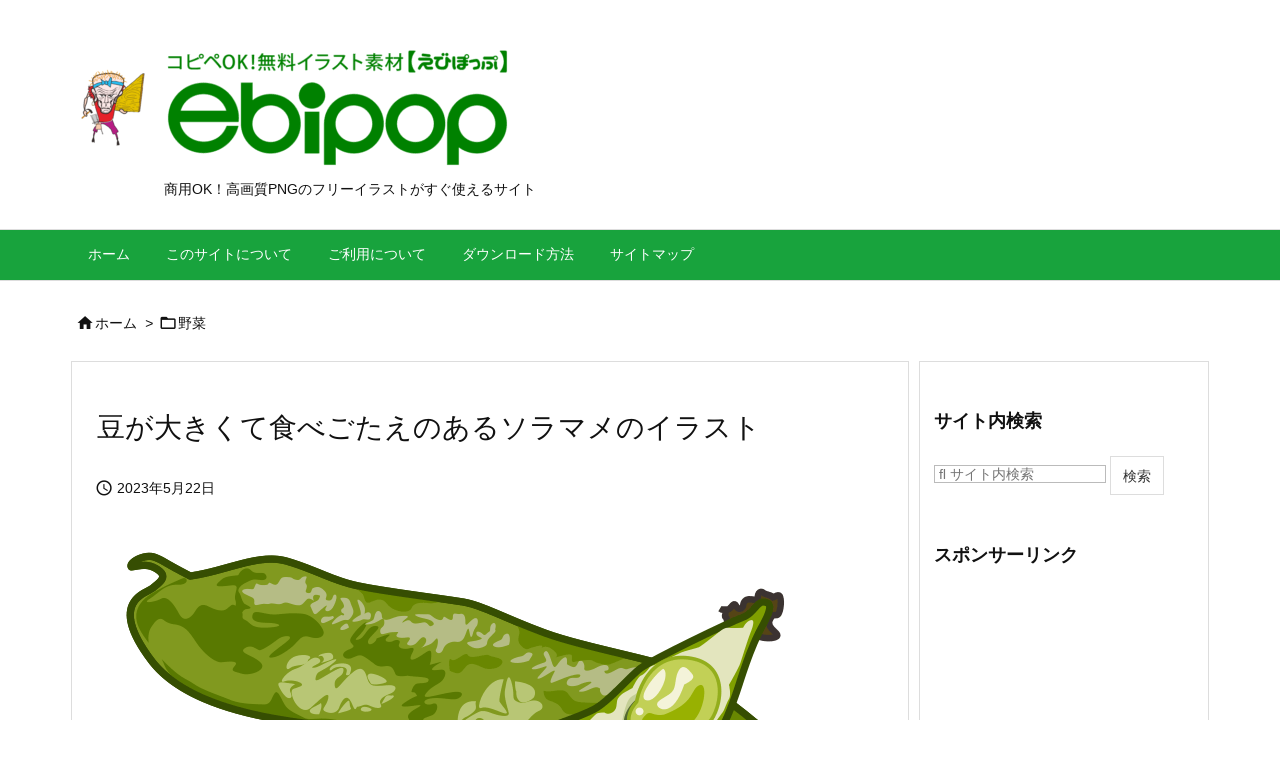

--- FILE ---
content_type: text/html; charset=utf-8
request_url: https://www.google.com/recaptcha/api2/aframe
body_size: 268
content:
<!DOCTYPE HTML><html><head><meta http-equiv="content-type" content="text/html; charset=UTF-8"></head><body><script nonce="KWpDqJNW4nv6jhIsc-3W9Q">/** Anti-fraud and anti-abuse applications only. See google.com/recaptcha */ try{var clients={'sodar':'https://pagead2.googlesyndication.com/pagead/sodar?'};window.addEventListener("message",function(a){try{if(a.source===window.parent){var b=JSON.parse(a.data);var c=clients[b['id']];if(c){var d=document.createElement('img');d.src=c+b['params']+'&rc='+(localStorage.getItem("rc::a")?sessionStorage.getItem("rc::b"):"");window.document.body.appendChild(d);sessionStorage.setItem("rc::e",parseInt(sessionStorage.getItem("rc::e")||0)+1);localStorage.setItem("rc::h",'1766065560823');}}}catch(b){}});window.parent.postMessage("_grecaptcha_ready", "*");}catch(b){}</script></body></html>

--- FILE ---
content_type: application/javascript; charset=utf-8
request_url: https://fundingchoicesmessages.google.com/f/AGSKWxXfo1cdFisOswhJ5FlSMdgZr_hmEhOlIUbt6Hl0jXUMO6g4y1AFnujsVVHdJyNGQpZ-KN6ep-vYuk4yy0cJfD7wuizQ08GggxksokP4IALT2jXJlGKZMhQh70Ufc2CJwiiuazLqu3NsbBiYgM2ryVVS0oGFLcOQX95yIKNHjuR2VRzjpLdjMuUM8aUW/__banner_ads._popupunder./wp_ad_250__bannerads__Mobile_Ad_
body_size: -1292
content:
window['f8ec9a87-0131-4d48-b690-d9d731f52a13'] = true;